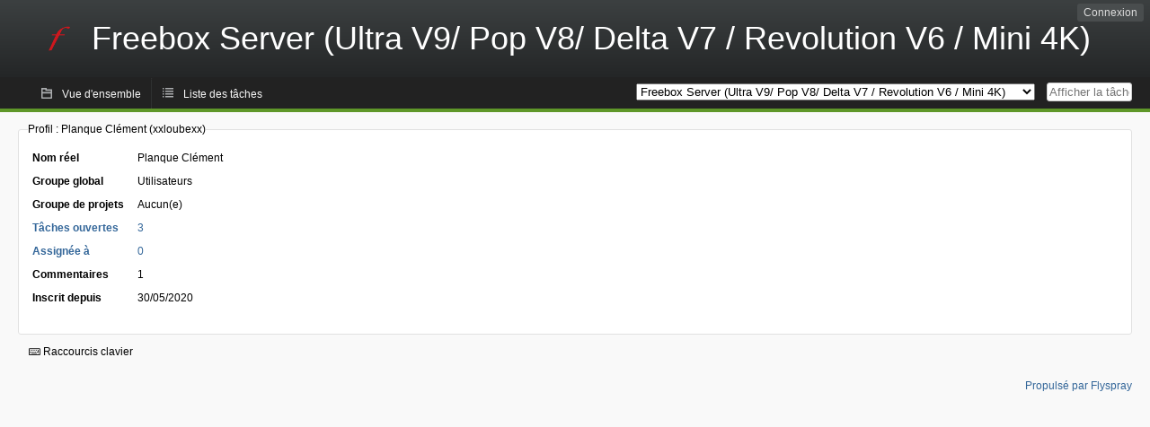

--- FILE ---
content_type: text/html; charset=utf-8
request_url: https://dev.freebox.fr/bugs/user/27640
body_size: 2609
content:
<!DOCTYPE html PUBLIC "-//W3C//DTD XHTML 1.0 Strict//EN" "http://www.w3.org/TR/xhtml1/DTD/xhtml1-strict.dtd">
<html xmlns="http://www.w3.org/1999/xhtml" lang="fr-FR" xml:lang="fr-FR">
<head>
<title>Bugtracker Freebox :: Voir le profil</title>
<meta name="description" content="Flyspray, a Bug Tracking System written in PHP." />
<meta http-equiv="Content-Type" content="text/html; charset=utf-8" />
<meta http-equiv="Content-Script-Type" content="text/javascript" />
<meta http-equiv="Content-Style-Type" content="text/css" />
<meta name="viewport" content="width=device-width, initial-scale=1.0" />
<base href="https://dev.freebox.fr/bugs/" />
<link rel="icon" href="favicon.ico" />
<link rel="index" id="indexlink" type="text/html" href="https://dev.freebox.fr/bugs/" />
<link rel="section" type="text/html" href="https://dev.freebox.fr/bugs/?project=16" />
<link rel="section" type="text/html" href="https://dev.freebox.fr/bugs/?project=17" />
<link rel="section" type="text/html" href="https://dev.freebox.fr/bugs/?project=11" />
<link rel="section" type="text/html" href="https://dev.freebox.fr/bugs/?project=10" />
<link rel="section" type="text/html" href="https://dev.freebox.fr/bugs/?project=13" />
<link rel="section" type="text/html" href="https://dev.freebox.fr/bugs/?project=12" />
<link rel="section" type="text/html" href="https://dev.freebox.fr/bugs/?project=14" />
<link rel="section" type="text/html" href="https://dev.freebox.fr/bugs/?project=9" />
<link rel="section" type="text/html" href="https://dev.freebox.fr/bugs/?project=4" />
<link rel="section" type="text/html" href="https://dev.freebox.fr/bugs/?project=2" />
<link rel="section" type="text/html" href="https://dev.freebox.fr/bugs/?project=15" />
<link media="screen" href="https://dev.freebox.fr/bugs/themes/CleanFS/theme.css" rel="stylesheet" type="text/css" />
<link media="print" href="https://dev.freebox.fr/bugs/themes/CleanFS/theme_print.css" rel="stylesheet" type="text/css" />
<link href="https://dev.freebox.fr/bugs/themes/CleanFS/font-awesome.min.css" rel="stylesheet" type="text/css" />
<link rel="alternate" type="application/rss+xml" title="Flyspray RSS 1.0 Feed"
  href="https://dev.freebox.fr/bugs/feed.php?feed_type=rss1&amp;project=9" />
<link rel="alternate" type="application/rss+xml" title="Flyspray RSS 2.0 Feed"
  href="https://dev.freebox.fr/bugs/feed.php?feed_type=rss2&amp;project=9" />
<link rel="alternate" type="application/atom+xml" title="Flyspray Atom 0.3 Feed"
  href="https://dev.freebox.fr/bugs/feed.php?feed_type=atom&amp;project=9" />
<script type="text/javascript" src="https://dev.freebox.fr/bugs/js/prototype/prototype.js"></script>
<script type="text/javascript" src="https://dev.freebox.fr/bugs/js/script.aculo.us/scriptaculous.js"></script>
<script type="text/javascript" src="https://dev.freebox.fr/bugs/js/tabs.js"></script>
<script type="text/javascript" src="https://dev.freebox.fr/bugs/js/functions.js"></script>
<script type="text/javascript" src="https://dev.freebox.fr/bugs/js/jscalendar/calendar_stripped.js"></script>
<script type="text/javascript" src="https://dev.freebox.fr/bugs/js/jscalendar/calendar-setup_stripped.js"> </script>
<script type="text/javascript" src="https://dev.freebox.fr/bugs/js/jscalendar/lang/calendar-fr.js"></script>
<script type="text/javascript" src="https://dev.freebox.fr/bugs/js/lightbox/js/lightbox.js"></script>
<link rel="stylesheet" href="https://dev.freebox.fr/bugs/js/lightbox/css/lightbox.css" type="text/css" media="screen" />
	 
</head>
<body onload="" class="user p9">

    <h1 id="title"><a href="https://dev.freebox.fr/bugs/">
	<img src="https://dev.freebox.fr/bugs//logo_f.png" />	<span>Freebox Server (Ultra V9/ Pop V8/ Delta V7 / Revolution V6 / Mini 4K)</span>
    </a></h1>
    <input id="menu1" type="checkbox">
<label id="labelmenu1" for="menu1"></label>
<div id="menu"><ul id="menu-list"><li class="first">
	<input type="checkbox" id="s_loginbox" />
        <label for="s_loginbox" id="show_loginbox" accesskey="l">Connexion</label>
        <div id="loginbox" class="popup"><form id="login" action="https://dev.freebox.fr/bugs/index.php?do=authenticate" method="post">
<div id="login_input">
	<input placeholder="Nom d&#039;utilisateur" class="text" type="text" id="lbl_user_name" name="user_name" size="17" maxlength="32" />
	<input placeholder="Mot de passe" class="password" type="password" id="lbl_password" name="password" size="17" maxlength="100" />
	<label for="lbl_remember">Se souvenir de moi</label>
	<input type="checkbox" id="lbl_remember" name="remember_login" />
	<input type="hidden" name="return_to" value="/bugs/user/27640" />
	<input type="submit" value="Connexion" name="login" id="login_button" />
</div>
<div id="login_links">
              <a id="registerlink"
                href="https://dev.freebox.fr/bugs/register">Inscription</a>
                  <a id="forgotlink"
                href="https://dev.freebox.fr/bugs/lostpw">Mot de passe perdu ?</a>
        </div>
<div id="login_oauth">
    </div>
</form>
</div>
	</li></ul>
</div><div id="pm-menu">
	<input id="pmmenu" type="checkbox">
	<label id="labelpmmenu" for="pmmenu"></label>
	<ul id="pm-menu-list"><li class="first">
		<a id="toplevellink"
				href="https://dev.freebox.fr/bugs/toplevel/proj9">Vue d&#039;ensemble</a>
	</li><li>
		<a id="homelink"
				href="https://dev.freebox.fr/bugs/proj9">Liste des tâches</a>
	</li>	</ul>
	<div id="pmcontrol">
		<div id="projectselector">			<form id="projectselectorform" action="https://dev.freebox.fr/bugs/index.php" method="get">
				<select name="project" onchange="document.getElementById('projectselectorform').submit()">
				<option value="0">Tous les projets</option><optgroup><option value="16">Application &quot;Freebox Connect&quot;</option><option value="17">Application &quot;Freebox Files&quot;</option><option value="11">Application &quot;Freebox&quot; (anciennement Compagnon)</option><option value="10">Freebox Player (Revolution / V6)</option><option value="13">Freebox Player Delta / One (V7)</option><option value="12">Freebox Player Mini 4K</option><option value="14">Freebox Player Pop (V8)</option><option value="9" selected="selected">Freebox Server (Ultra V9/ Pop V8/ Delta V7 / Revolution V6 / Mini 4K)</option><option value="4">Freebox V5 ADSL</option><option value="2">Freebox V5 HD</option><option value="15">Répéteur Wi-Fi</option></optgroup>				</select>
				<noscript><button type="submit">Basculer</button></noscript>
				<input type="hidden" name="do" value="user" />
				<input type="hidden" value="1" name="switch" />
									<input type="hidden" name="id" value="27640" />
								</form>
		</div>
		<div id="showtask">			<form action="https://dev.freebox.fr/bugs/index.php" method="get">
				<noscript><button type="submit">Afficher la tâche #</button></noscript>
				<input id="task_id" name="show_task" class="text" type="text" size="10" accesskey="t" placeholder="Afficher la tâche #" />
			</form>
		</div>
	</div>
</div>

								
<div id="content">
		<fieldset class="box"><legend>Profil : Planque Clément (xxloubexx)</legend>
<table id="profile">
  <tr>
    <th>Nom réel</th>
    <td>Planque Clément</td>
  </tr>
      <tr>
    <th>Groupe global</th>
    <td>Utilisateurs</td>
  </tr>
    <tr>
    <th>Groupe de projets</th>
    <td>
                Aucun(e)              </td>
  </tr>
    <tr>
    <th><a href="https://dev.freebox.fr/bugs/tasklist/proj0?opened=27640&status%5B%5D=">Tâches ouvertes</a></th>
    <td><a href="https://dev.freebox.fr/bugs/tasklist/proj0?opened=27640&status%5B%5D=">3</a></td>
  </tr>
  <tr>
    <th><a href="https://dev.freebox.fr/bugs/tasklist/proj0?dev=27640">Assignée à</a></th>
    <td><a href="https://dev.freebox.fr/bugs/tasklist/proj0?dev=27640">0</a></td>
  </tr>
  <tr>
    <th>Commentaires</th>
    <td>1</td>
  </tr>
    <tr>
    <th>Inscrit depuis</th>
    <td>30/05/2020</td>
  </tr>
  </table>
</fieldset>
<div></div>
<input type="checkbox" id="s_shortcuts" />
<label for="s_shortcuts" id="shortcutlabel"><i class="fa fa-keyboard-o"></i> Raccourcis clavier</label>
<label for="s_shortcuts" id="shortcutsmodal"></label>
<div id="shortcuts">
<label for="s_shortcuts" id="shortcutclose"><i class="fa fa-close fa-2x"></i></label>
<h3>Activer les raccourcis clavier</h3>
<h4></h4>
<ul>
<li><kbd>Alt</kbd> + <kbd>⇧ Shift</kbd> + <kbd>l</kbd> Se connecter/Se déconnecter</li>
<li><kbd>Alt</kbd> + <kbd>⇧ Shift</kbd> + <kbd>a</kbd> Ouvrir une tâche</li>
<li><kbd>Alt</kbd> + <kbd>⇧ Shift</kbd> + <kbd>m</kbd> Mes recherches</li>
<li><kbd>Alt</kbd> + <kbd>⇧ Shift</kbd> + <kbd>t</kbd> Rechercher par ID de tâche</li>
</ul>
<h4>Liste des tâches</h4>
<ul>
<li><kbd>o</kbd> Ouvrir la tâche sélectionnée</li>
<li><kbd>j</kbd> Déplacer le curseur vers le bas</li>
<li><kbd>k</kbd> Déplacer le curseur vers le haut</li>
</ul>
<h4>Détails de la tâche</h4>
<ul>
<li><kbd>n</kbd> Tâche suivante</li>
<li><kbd>p</kbd> Tâche précédente</li>
<li><kbd>Alt</kbd> + <kbd>⇧ Shift</kbd> + <kbd>e</kbd> <kbd>↵ Enter</kbd> Modifier cette tâche</li>
<li><kbd>Alt</kbd> + <kbd>⇧ Shift</kbd> + <kbd>w</kbd> Surveiller</li>
<li><kbd>Alt</kbd> + <kbd>⇧ Shift</kbd> + <kbd>y</kbd> Fermer cette tâche</li>
</ul>
<h4>Édition de la tâche</h4>
<ul>
<li><kbd>Alt</kbd> + <kbd>⇧ Shift</kbd> + <kbd>s</kbd> Enregistrer la tâche</li>
</ul>
</div>
</div>
<div id="footer">
      
  <!-- Please don't remove this line - it helps promote Flyspray -->
  <a href="https://www.flyspray.org/" class="offsite">Propulsé par Flyspray</a>
</div>
</body>
</html>
